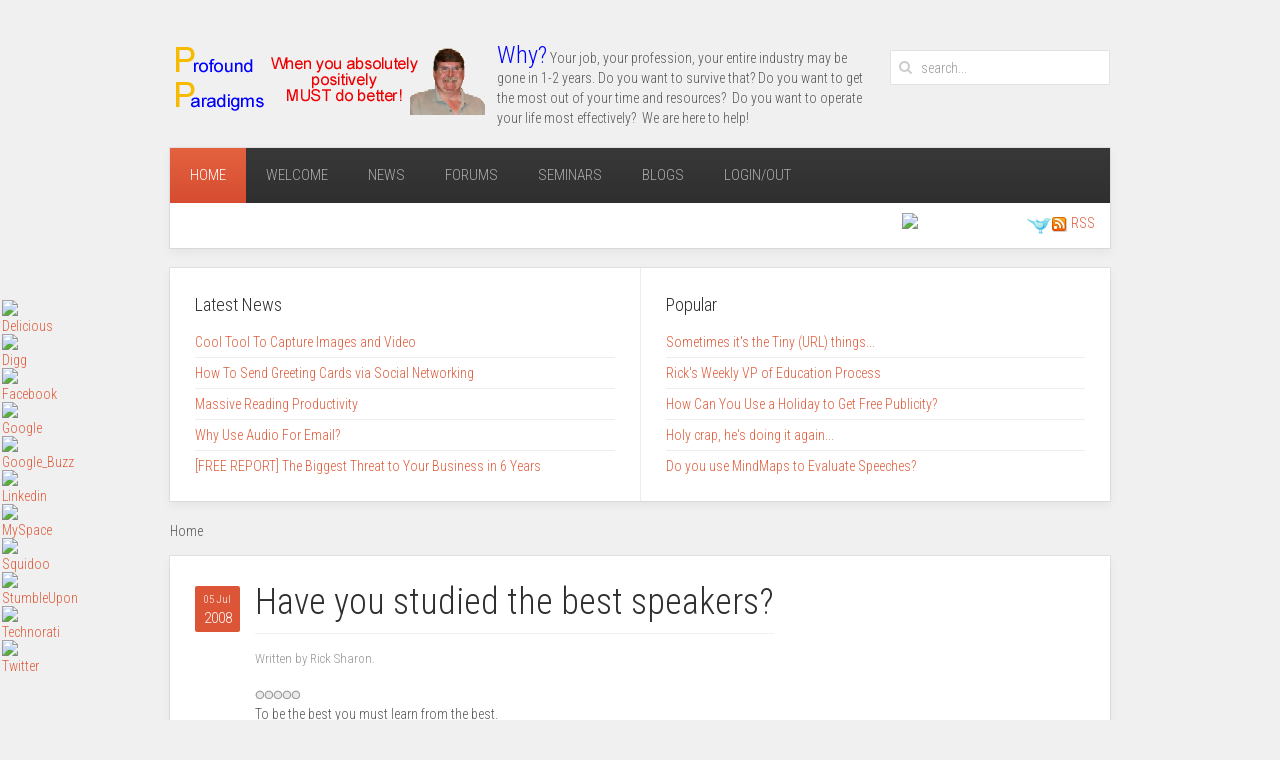

--- FILE ---
content_type: text/html; charset=utf-8
request_url: https://profoundparadigms.com/?m=996&start=25
body_size: 49146
content:
<!DOCTYPE HTML>
<html lang="en-gb" dir="ltr"  data-config='{"twitter":0,"plusone":0,"facebook":0,"style":"default"}'>

<head>
<meta charset="utf-8">
<meta http-equiv="X-UA-Compatible" content="IE=edge">
<meta name="viewport" content="width=device-width, initial-scale=1">
<base href="https://profoundparadigms.com/" />
	<meta name="keywords" content="Profound,Paradigms,Profound Paradigms,Optimization,self improvement,kaizen,CANI!" />
	<meta http-equiv="content-type" content="text/html; charset=utf-8" />
	<meta name="description" content="Profound Paradigms, when you absolutely positively MUST do better." />
	<meta name="generator" content="Joomla! - Open Source Content Management" />
	<title>Profound Paradigms Front Page</title>
	<link href="/?a=238&amp;c=518&amp;dosubmit=1&amp;m=996&amp;format=feed&amp;type=rss" rel="alternate" type="application/rss+xml" title="RSS 2.0" />
	<link href="/?a=238&amp;c=518&amp;dosubmit=1&amp;m=996&amp;format=feed&amp;type=atom" rel="alternate" type="application/atom+xml" title="Atom 1.0" />
	<link href="/templates/yoo_avenue/favicon.ico" rel="shortcut icon" type="image/vnd.microsoft.icon" />
	<link href="/media/plg_system_jcemediabox/css/jcemediabox.min.css?7d30aa8b30a57b85d658fcd54426884a" rel="stylesheet" type="text/css" />
	<link href="/media/plg_system_jcepro/site/css/content.min.css?86aa0286b6232c4a5b58f892ce080277" rel="stylesheet" type="text/css" />
	<link href="https://profoundparadigms.com/plugins/system/SocialBookmarkingPopup/popupstyle.css" rel="stylesheet" type="text/css" />
	<link href="https://profoundparadigms.com/components/com_comprofiler/plugin/templates/default/bootstrap.min.css?v=7d71c94d4b2f5369" rel="stylesheet" type="text/css" />
	<link href="https://profoundparadigms.com/components/com_comprofiler/plugin/templates/default/fontawesome.min.css?v=7d71c94d4b2f5369" rel="stylesheet" type="text/css" />
	<link href="https://profoundparadigms.com/components/com_comprofiler/plugin/templates/default/template.j3.css?v=7d71c94d4b2f5369" rel="stylesheet" type="text/css" />
	<link href="https://profoundparadigms.com/components/com_comprofiler/plugin/templates/default/template.min.css?v=7d71c94d4b2f5369" rel="stylesheet" type="text/css" />
	<script type="application/json" class="joomla-script-options new">{"csrf.token":"00baa3d0261d81d8de1d8c78a022a810","system.paths":{"root":"","base":""},"system.keepalive":{"interval":840000,"uri":"\/component\/ajax\/?format=json"}}</script>
	<script src="/media/template/gzip.php?jquery.min-f8b0f70b.js" type="text/javascript"></script>
	<script src="/media/template/gzip.php?jquery-noconflict-82eabc7a.js" type="text/javascript"></script>
	<script src="/media/template/gzip.php?jquery-migrate.min-b718f7df.js" type="text/javascript"></script>
	<script src="/media/plg_system_jcemediabox/js/jcemediabox.min.js?7d30aa8b30a57b85d658fcd54426884a" type="text/javascript"></script>
	<script src="/media/template/gzip.php?bootstrap.min-61f10196.js" type="text/javascript"></script>
	<script src="/media/system/js/core.js?db1fb48d47ef8664710d3dd4d7c575de" type="text/javascript"></script>
	<!--[if lt IE 9]><script src="/media/system/js/polyfill.event.js?db1fb48d47ef8664710d3dd4d7c575de" type="text/javascript"></script><![endif]-->
	<script src="/media/system/js/keepalive.js?db1fb48d47ef8664710d3dd4d7c575de" type="text/javascript"></script>
	<script type="text/javascript">
jQuery(document).ready(function(){WfMediabox.init({"base":"\/","theme":"standard","width":"","height":"","lightbox":0,"shadowbox":0,"icons":1,"overlay":1,"overlay_opacity":0.8000000000000000444089209850062616169452667236328125,"overlay_color":"#000000","transition_speed":500,"close":2,"labels":{"close":"Close","next":"Next","previous":"Previous","cancel":"Cancel","numbers":"{{numbers}}","numbers_count":"{{current}} of {{total}}","download":"Download"},"swipe":true,"expand_on_click":true});});
	</script>
	<!-- Perfect Link with Article Images on Facebook PRO -->
	<meta property="og:title" content="Profound Paradigms"/>
	<meta property="og:type" content="website"/>
	<meta property="og:url" content="https://cpcalendars.profoundparadigms.com/?a=238&c=518&dosubmit=1&m=996&start=25"/>
	<meta property="og:site_name" content="Profound Paradigms"/>

<link rel="apple-touch-icon-precomposed" href="/templates/yoo_avenue/apple_touch_icon.png">
<link rel="stylesheet" href="/media/template/gzip.php?bootstrap-eb815a65.css">
<link rel="stylesheet" href="/media/template/gzip.php?theme-d9960e10.css">
<script src="/media/template/gzip.php?theme-813a72b1.js"></script>


<meta name="google-site-verification" content="" />

<script type="text/javascript">
 var _gaq = _gaq || [];
 _gaq.push(['_setAccount', 'UA-4943606-1']);
 _gaq.push(['_setDomainName', 'profoundparadigms.com']);
_gaq.push(['_trackPageview']);
					
 (function() {
  var ga = document.createElement('script'); ga.type = 'text/javascript'; ga.async = true;
  ga.src = ('https:' == document.location.protocol ? 'https://ssl' : 'http://www') + '.google-analytics.com/ga.js';
  var s = document.getElementsByTagName('script')[0]; s.parentNode.insertBefore(ga, s);
 })();
</script>

</head>

<body class="tm-isblog">

    <div class="tm-page-bg">

        <div class="uk-container uk-container-center">

            <div class="tm-container">

                                <div class="tm-headerbar uk-clearfix uk-hidden-small">

                                        <a class="tm-logo" href="https://profoundparadigms.com">
	<img src="/images/stories/profound_paradigms_logo_transparent2.PNG" /></a>
                    
                                        <div class="tm-search uk-float-right">
                        
<form id="search-97-696dffcbcd6d1" class="uk-search" action="/" method="post" data-uk-search="{'source': '/component/search/?tmpl=raw&amp;type=json&amp;ordering=&amp;searchphrase=all', 'param': 'searchword', 'msgResultsHeader': 'Search Results', 'msgMoreResults': 'More Results', 'msgNoResults': 'No results found', flipDropdown: 1}">
	<input class="uk-search-field" type="text" name="searchword" placeholder="search...">
	<input type="hidden" name="task"   value="search">
	<input type="hidden" name="option" value="com_search">
	<input type="hidden" name="Itemid" value="180">
</form>
                    </div>
                    
                    <div class="uk-panel tm-context-banner">
	<p><span style="font-size: 18pt; color: #0000ff;">Why?</span> Your job, your profession, your entire industry may be gone in 1-2 years. Do you want to survive that? Do you want to get the most out of your time and resources?&nbsp; Do you want to operate your life most effectively?&nbsp; We are here to help!</p></div>
                </div>
                
                                <div class="tm-top-block tm-grid-block">

                                        <nav class="tm-navbar uk-navbar">

                                                <ul class="uk-navbar-nav uk-hidden-small">
<li class="uk-active"><a href="/">Home</a></li><li><a href="/welcome">Welcome</a></li><li><a href="/news">News</a></li><li><a href="/forum">Forums</a></li><li><a href="/seminars">Seminars</a></li></ul>
<ul class="uk-navbar-nav uk-hidden-small">
<li class="uk-parent" data-uk-dropdown="{'preventflip':'y'}" aria-haspopup="true" aria-expanded="false"><a href="/blogs/overview">Blogs</a><div class="uk-dropdown uk-dropdown-navbar uk-dropdown-width-1"><div class="uk-grid uk-dropdown-grid"><div class="uk-width-1-1"><ul class="uk-nav uk-nav-navbar"><li><a href="/blogs/overview">Overview</a></li><li class="uk-parent"><a href="/blogs/ricks-picks">Ricks Picks</a><ul class="uk-nav-sub"><li><a href="/blogs/ricks-picks/communications">Communications</a></li><li><a href="/blogs/ricks-picks/creative-thinking">Creative Thinking</a></li><li><a href="/blogs/ricks-picks/health-a-fitness">Health &amp; Fitness</a></li><li><a href="/blogs/ricks-picks/humor">Humor</a></li><li><a href="/blogs/ricks-picks/investing-a-socionomics">Investing &amp; Socionomics</a></li><li><a href="/blogs/ricks-picks/marketing-a-publicity9">Marketing &amp; Publicity</a></li><li><a href="/blogs/ricks-picks/personal-development">Personal Development</a></li><li><a href="/blogs/ricks-picks/productivity">Productivity</a></li></ul></li><li class="uk-parent"><a href="/blogs/mastering-toastmasters">Toastmasters</a><ul class="uk-nav-sub"><li><a href="/blogs/mastering-toastmasters/marketing-a-publicity">Marketing &amp; Publicity</a></li><li><a href="/blogs/mastering-toastmasters/membership">Membership</a></li><li><a href="/blogs/mastering-toastmasters/meetings">Meetings</a></li><li><a href="/blogs/mastering-toastmasters/resources">Resources</a></li><li><a href="/blogs/mastering-toastmasters/speaking">Speaking</a></li><li><a href="/blogs/mastering-toastmasters/evaluating">Evaluating</a></li></ul></li></ul></div></div></div></li></ul>

        <ul class="uk-navbar-nav uk-hidden-small">
            <li class="uk-parent" data-uk-dropdown>
                <a href="#">Login/out</a>
                <div class="uk-dropdown uk-dropdown-navbar"><form action="https://profoundparadigms.com/cb-login" method="post" id="login-form" class="form-inline cbLoginForm">
	<input type="hidden" name="option" value="com_comprofiler" />
	<input type="hidden" name="view" value="login" />
	<input type="hidden" name="op2" value="login" />
	<input type="hidden" name="return" value="B:aHR0cHM6Ly9wcm9mb3VuZHBhcmFkaWdtcy5jb20vP209OTk2JmFtcDtzdGFydD0yNQ==" />
	<input type="hidden" name="message" value="0" />
	<input type="hidden" name="loginfrom" value="loginmodule" />
	<input type="hidden" name="00baa3d0261d81d8de1d8c78a022a810" value="1" />						<div class="userdata">
			<div id="form-login-username" class="control-group">
				<div class="controls">
																									<div class="input-prepend">
								<span class="add-on">
									<span class="icon-user hasTooltip cbModuleUsernameIcon" title="Username"></span>
								</span>
								<input id="modlgn-username" type="text" name="username" class="input-small" size="14" placeholder="Username" />
							</div>
															</div>
			</div>
			<div id="form-login-password" class="control-group">
				<div class="controls">
																									<div class="input-prepend">
								<span class="add-on">
									<span class="icon-lock hasTooltip cbModulePasswordIcon" title="Password"></span>
								</span>
								<input id="modlgn-passwd" type="password" name="passwd" class="input-small" size="14" placeholder="Password"  />
							</div>
															</div>
			</div>
							<div id="form-login-secretkey" class="control-group">
					<div class="controls">
																													<div class="input-prepend input-append">
									<span class="add-on">
										<span class="icon-star hasTooltip cbModuleSecretKeyIcon" title="Secret Key"></span>
									</span>
									<input id="modlgn-secretkey" autocomplete="one-time-code" type="text" name="secretkey" tabindex="0" class="input-small" size="14" placeholder="Secret Key" />
									<span class="btn width-auto hasTooltip" title="If you have enabled two factor authentication in your user account please enter your secret key. If you do not know what this means, you can leave this field blank.">
										<span class="icon-help"></span>
									</span>
								</div>
																		</div>
				</div>
										<div id="form-login-remember" class="control-group checkbox">
					<label for="modlgn-remember" class="control-label">Remember Me</label>
					<input id="modlgn-remember" type="checkbox" name="remember" class="inputbox" value="yes" />
				</div>
									<div id="form-login-submit" class="control-group">
				<div class="controls">
					<button type="submit" name="Submit" class="btn btn-primary login-button">
													<span class="cb_template cb_template_default">
								<span class="cbModuleLoginIcon fa fa-sign-in" title="Log in"></span>
							</span>
																			Log in											</button>
				</div>
			</div>
					</div>
				<ul id="form-login-links" class="unstyled">
											<li id="form-login-forgot">
					<a href="https://profoundparadigms.com/cb-forgot-login">
																			Forgot Login?											</a>
				</li>
												</ul>
				</form>
</div>
            </li>
        </ul>                        
                        
                        
                    </nav>
                    
                                        <div class="tm-toolbar uk-clearfix uk-hidden-small">

                        
                                                <div class="uk-float-right"><div class="uk-panel">
	<p><a href="http://www.addthis.com/bookmark.php" onmouseover="return addthis_open(this, '', '[URL]', '[TITLE]')" onmouseout="addthis_close()" onclick="return addthis_sendto()"><img src="http://s9.addthis.com/button1-addthis.gif" style="float: right;" border="0" height="16" width="125" /></a></p></div>
<div class="uk-panel">
	<a title="Follow us on Twitter" href="http://twitter.com/RickSharon"><img alt="Follow us on Twitter" src="/images/stories/toolbar_twitter.png" /></a></div>
<div class="uk-panel"><a href="/?a=238&amp;c=518&amp;dosubmit=1&amp;m=996&amp;format=feed&amp;type=rss" class="syndicate-module">
	<img src="/media/system/images/livemarks.png" alt="feed-image" />			<span>
					RSS				</span>
	</a>
</div></div>
                        
                    </div>
                    
                </div>
                
                
                
                                <div class="tm-middle uk-grid" data-uk-grid-match>

                                        <div class="tm-main uk-width-medium-1-1">

                                                <section class="tm-main-top uk-grid tm-grid-block" data-uk-grid-match="{target:'> div > .uk-panel'}">
<div class="uk-width-1-1 uk-width-medium-1-2"><div class="uk-panel uk-panel-box"><h3 class="uk-panel-title">Latest News</h3>
<ul class="uk-list uk-list-line">
	<li><a href="/blogs/ricks-picks/communications/152-cool-tool-to-capture-images-and-video">Cool Tool To Capture Images and Video</a></li>
	<li><a href="/blogs/ricks-picks/productivity/150-how-to-send-greeting-cards-via-social-networking">How To Send Greeting Cards via Social Networking</a></li>
	<li><a href="/blogs/ricks-picks/productivity/149-massive-reading-productivity">Massive Reading Productivity</a></li>
	<li><a href="/blogs/ricks-picks/productivity/148-why-use-audio-for-email">Why Use Audio For Email?</a></li>
	<li><a href="/blogs/ricks-picks/productivity/147-free-report-the-biggest-threat-to-your-business-in-6-years">[FREE REPORT] The Biggest Threat to Your Business in 6 Years</a></li>
</ul></div></div>

<div class="uk-width-1-1 uk-width-medium-1-2"><div class="uk-panel uk-panel-box"><h3 class="uk-panel-title">Popular</h3>
<ul class="uk-list uk-list-line">
	<li><a href="/blogs/ricks-picks/communications/103-tiny-url">Sometimes it's the Tiny (URL) things...</a></li>
	<li><a href="/blogs/mastering-toastmasters/meetings/143-toastmasters-vp-of-education-weekly-process">Rick's Weekly VP of Education Process</a></li>
	<li><a href="/blogs/ricks-picks/marketing-a-publicity9/123-how-can-you-use-a-holiday-to-get-free-publicity">How Can You Use a Holiday to Get Free Publicity?</a></li>
	<li><a href="/news/111-holy-crap-hes-doing-it-again">Holy crap, he's doing it again...</a></li>
	<li><a href="/blogs/mastering-toastmasters/evaluating/142-mindmap-speech-evaluations-video">Do you use MindMaps to Evaluate Speeches?</a></li>
</ul></div></div>
</section>
                        
                                                <main class="tm-content">

                                                        <ul class="uk-breadcrumb"><li class="uk-active"><span>Home</span></li></ul>                            
                            <div id="system-message-container">
</div>


<div class="uk-grid tm-leading-article tm-blog"><div class="uk-width-1-1"><article class="uk-article tm-article" data-permalink="http://cpcalendars.profoundparadigms.com/blogs/ricks-picks/communications/63-have-you-studied-the-best-speakers">

    
    <div class="tm-article-content  tm-article-date-true">

                <div class="tm-article-date">
            <span class="tm-article-date-day">05 Jul</span><span class="tm-article-date-year">2008</span>        </div>
        
                <h1 class="uk-article-title">
                            Have you studied the best speakers?                    </h1>
        
        
                <p class="uk-article-meta">

            Written by Rick Sharon.
        </p>
        
        
        <div class="content_rating">
		<img src="/media/system/images/rating_star_blank.png" alt="Star Inactive" /><img src="/media/system/images/rating_star_blank.png" alt="Star Inactive" /><img src="/media/system/images/rating_star_blank.png" alt="Star Inactive" /><img src="/media/system/images/rating_star_blank.png" alt="Star Inactive" /><img src="/media/system/images/rating_star_blank.png" alt="Star Inactive" /></div>
        <div>
            To be the best you must learn from the best.
<p> </p>
<p>David Brooks is one of the best.  He is the 1990 World Champion of Public Speaking and a highly sought after Professional Speaker and Trainer.  I never miss an opportunity to attend a David Brooks presentation.</p>
<p> </p>
<p>To become the best, and stay the best, David studies the best.  How?</p>
<p>
        </div>

        
                <p>
            <a class="uk-button" href="/blogs/ricks-picks/communications/63-have-you-studied-the-best-speakers" title="Have you studied the best speakers?">Continue Reading</a>
        </p>
        
                <p><a href="/blogs/ricks-picks/communications/63-have-you-studied-the-best-speakers?tmpl=component&amp;print=1&amp;layout=default" title="Print article < Have you studied the best speakers? >" onclick="window.open(this.href,'win2','status=no,toolbar=no,scrollbars=yes,titlebar=no,menubar=no,resizable=yes,width=640,height=480,directories=no,location=no'); return false;" rel="nofollow">			<span class="icon-print" aria-hidden="true"></span>
		Print	</a><a href="/component/mailto/?tmpl=component&amp;template=yoo_avenue&amp;link=c257424d7268c514ca74513adbeb62bb0db31f5b" title="Email this link to a friend" onclick="window.open(this.href,'win2','width=400,height=550,menubar=yes,resizable=yes'); return false;" rel="nofollow">			<span class="icon-envelope" aria-hidden="true"></span>
		Email	</a></p>
        
    </div>

    
    <a href="https://cpcalendars.profoundparadigms.com/blogs/ricks-picks/communications/63-have-you-studied-the-best-speakers#!/ccomment" class="btn btn-primary ccomment-readmore">
			Write comment		(0 Comments)
	
</a>
</article></div></div><div class="uk-grid tm-blog" data-uk-grid-match><div class="uk-width-medium-1-2"><article class="uk-article tm-article" data-permalink="http://cpcalendars.profoundparadigms.com/blogs/ricks-picks/communications/61-face-to-face-meetings-finding-them-hosting-them">

    
    <div class="tm-article-content  tm-article-date-true">

                <div class="tm-article-date">
            <span class="tm-article-date-day">04 Jul</span><span class="tm-article-date-year">2008</span>        </div>
        
                <h1 class="uk-article-title">
                            Face-to-face meetings - finding them, hosting them                    </h1>
        
        
                <p class="uk-article-meta">

            Written by Rick Sharon.
        </p>
        
        
        <div class="content_rating">
			<p class="unseen element-invisible" itemprop="aggregateRating" itemscope itemtype="https://schema.org/AggregateRating">
			User Rating:&#160;<span itemprop="ratingValue">4</span>&#160;/&#160;<span itemprop="bestRating">5</span>			<meta itemprop="ratingCount" content="2" />
			<meta itemprop="worstRating" content="1" />
		</p>
		<img src="/media/system/images/rating_star.png" alt="Star Active" /><img src="/media/system/images/rating_star.png" alt="Star Active" /><img src="/media/system/images/rating_star.png" alt="Star Active" /><img src="/media/system/images/rating_star.png" alt="Star Active" /><img src="/media/system/images/rating_star_blank.png" alt="Star Inactive" /></div>
        <div>
            Despite all the evolving on-line and video conferencing technologies, it's still effective to sometimes meet with people face-to-face.
<p> </p>
<p>How do you find local meetings with content that interests you? If you want to host such meetings, how do you find and recruit attendees who will want to be involved?</p>
<p>
        </div>

        
                <p>
            <a class="uk-button" href="/blogs/ricks-picks/communications/61-face-to-face-meetings-finding-them-hosting-them" title="Face-to-face meetings - finding them, hosting them">Continue Reading</a>
        </p>
        
                <p><a href="/blogs/ricks-picks/communications/61-face-to-face-meetings-finding-them-hosting-them?tmpl=component&amp;print=1&amp;layout=default" title="Print article < Face-to-face meetings - finding them, hosting them >" onclick="window.open(this.href,'win2','status=no,toolbar=no,scrollbars=yes,titlebar=no,menubar=no,resizable=yes,width=640,height=480,directories=no,location=no'); return false;" rel="nofollow">			<span class="icon-print" aria-hidden="true"></span>
		Print	</a><a href="/component/mailto/?tmpl=component&amp;template=yoo_avenue&amp;link=dfd48bd1951b0d94a932ad972fc20903c06896c2" title="Email this link to a friend" onclick="window.open(this.href,'win2','width=400,height=550,menubar=yes,resizable=yes'); return false;" rel="nofollow">			<span class="icon-envelope" aria-hidden="true"></span>
		Email	</a></p>
        
    </div>

    
    <a href="https://cpcalendars.profoundparadigms.com/blogs/ricks-picks/communications/61-face-to-face-meetings-finding-them-hosting-them#!/ccomment" class="btn btn-primary ccomment-readmore">
			Write comment		(0 Comments)
	
</a>
</article><article class="uk-article tm-article" data-permalink="http://cpcalendars.profoundparadigms.com/blogs/ricks-picks/productivity/59-how-to-streamline-your-blog-reading">

    
    <div class="tm-article-content  tm-article-date-true">

                <div class="tm-article-date">
            <span class="tm-article-date-day">26 Jun</span><span class="tm-article-date-year">2008</span>        </div>
        
                <h1 class="uk-article-title">
                            How to streamline your blog reading!                    </h1>
        
        
                <p class="uk-article-meta">

            Written by Rick Sharon.
        </p>
        
        
        <div class="content_rating">
			<p class="unseen element-invisible" itemprop="aggregateRating" itemscope itemtype="https://schema.org/AggregateRating">
			User Rating:&#160;<span itemprop="ratingValue">3</span>&#160;/&#160;<span itemprop="bestRating">5</span>			<meta itemprop="ratingCount" content="4" />
			<meta itemprop="worstRating" content="1" />
		</p>
		<img src="/media/system/images/rating_star.png" alt="Star Active" /><img src="/media/system/images/rating_star.png" alt="Star Active" /><img src="/media/system/images/rating_star.png" alt="Star Active" /><img src="/media/system/images/rating_star_blank.png" alt="Star Inactive" /><img src="/media/system/images/rating_star_blank.png" alt="Star Inactive" /></div>
        <div>
            <p>Do you use a blog reader?  They can significantly streamline the way you review blogs!</p>
<p> </p>
<p>I use Google's free blog reader, at <a href="http://reader.google.com">reader.google.com</a>.   It may not be the best, it's just the first one I tried.  If you don't already have a Google Reader account, they are free.  All you need to do is register via the link at <a href="http://reader.google.com">reader.google.com</a></p>
<p>
        </div>

        
                <p>
            <a class="uk-button" href="/blogs/ricks-picks/productivity/59-how-to-streamline-your-blog-reading" title="How to streamline your blog reading!">Continue Reading</a>
        </p>
        
                <p><a href="/blogs/ricks-picks/productivity/59-how-to-streamline-your-blog-reading?tmpl=component&amp;print=1&amp;layout=default" title="Print article < How to streamline your blog reading! >" onclick="window.open(this.href,'win2','status=no,toolbar=no,scrollbars=yes,titlebar=no,menubar=no,resizable=yes,width=640,height=480,directories=no,location=no'); return false;" rel="nofollow">			<span class="icon-print" aria-hidden="true"></span>
		Print	</a><a href="/component/mailto/?tmpl=component&amp;template=yoo_avenue&amp;link=f8b1e613401f4d1422cde73cb8594203cc90c9e4" title="Email this link to a friend" onclick="window.open(this.href,'win2','width=400,height=550,menubar=yes,resizable=yes'); return false;" rel="nofollow">			<span class="icon-envelope" aria-hidden="true"></span>
		Email	</a></p>
        
    </div>

    
    <a href="https://cpcalendars.profoundparadigms.com/blogs/ricks-picks/productivity/59-how-to-streamline-your-blog-reading#!/ccomment" class="btn btn-primary ccomment-readmore">
			Write comment		(0 Comments)
	
</a>
</article></div><div class="uk-width-medium-1-2"><article class="uk-article tm-article" data-permalink="http://cpcalendars.profoundparadigms.com/blogs/ricks-picks/productivity/60-notepad-brainstorming">

    
    <div class="tm-article-content  tm-article-date-true">

                <div class="tm-article-date">
            <span class="tm-article-date-day">04 Jul</span><span class="tm-article-date-year">2008</span>        </div>
        
                <h1 class="uk-article-title">
                            Notepad Brainstorming??                    </h1>
        
        
                <p class="uk-article-meta">

            Written by Rick Sharon.
        </p>
        
        
        <div class="content_rating">
		<img src="/media/system/images/rating_star_blank.png" alt="Star Inactive" /><img src="/media/system/images/rating_star_blank.png" alt="Star Inactive" /><img src="/media/system/images/rating_star_blank.png" alt="Star Inactive" /><img src="/media/system/images/rating_star_blank.png" alt="Star Inactive" /><img src="/media/system/images/rating_star_blank.png" alt="Star Inactive" /></div>
        <div>
            <p>A few years ago I experienced a simple yet powerful brainstorming technique I call  "notepad brainstorming".</p>
<p>
        </div>

        
                <p>
            <a class="uk-button" href="/blogs/ricks-picks/productivity/60-notepad-brainstorming" title="Notepad Brainstorming??">Continue Reading</a>
        </p>
        
                <p><a href="/blogs/ricks-picks/productivity/60-notepad-brainstorming?tmpl=component&amp;print=1&amp;layout=default" title="Print article < Notepad Brainstorming?? >" onclick="window.open(this.href,'win2','status=no,toolbar=no,scrollbars=yes,titlebar=no,menubar=no,resizable=yes,width=640,height=480,directories=no,location=no'); return false;" rel="nofollow">			<span class="icon-print" aria-hidden="true"></span>
		Print	</a><a href="/component/mailto/?tmpl=component&amp;template=yoo_avenue&amp;link=09b1bbfa3d5dc82798dcb517dbd4bcd066b60898" title="Email this link to a friend" onclick="window.open(this.href,'win2','width=400,height=550,menubar=yes,resizable=yes'); return false;" rel="nofollow">			<span class="icon-envelope" aria-hidden="true"></span>
		Email	</a></p>
        
    </div>

    
    <a href="https://cpcalendars.profoundparadigms.com/blogs/ricks-picks/productivity/60-notepad-brainstorming#!/ccomment" class="btn btn-primary ccomment-readmore">
			Write comment		(0 Comments)
	
</a>
</article><article class="uk-article tm-article" data-permalink="http://cpcalendars.profoundparadigms.com/blogs/ricks-picks/creative-thinking/58-what-is-wrong-with-the-status-quo">

    
    <div class="tm-article-content  tm-article-date-true">

                <div class="tm-article-date">
            <span class="tm-article-date-day">26 Jun</span><span class="tm-article-date-year">2008</span>        </div>
        
                <h1 class="uk-article-title">
                            What is wrong with the status quo?                    </h1>
        
        
                <p class="uk-article-meta">

            Written by Rick Sharon.
        </p>
        
        
        <div class="content_rating">
			<p class="unseen element-invisible" itemprop="aggregateRating" itemscope itemtype="https://schema.org/AggregateRating">
			User Rating:&#160;<span itemprop="ratingValue">1</span>&#160;/&#160;<span itemprop="bestRating">5</span>			<meta itemprop="ratingCount" content="1" />
			<meta itemprop="worstRating" content="1" />
		</p>
		<img src="/media/system/images/rating_star.png" alt="Star Active" /><img src="/media/system/images/rating_star_blank.png" alt="Star Inactive" /><img src="/media/system/images/rating_star_blank.png" alt="Star Inactive" /><img src="/media/system/images/rating_star_blank.png" alt="Star Inactive" /><img src="/media/system/images/rating_star_blank.png" alt="Star Inactive" /></div>
        <div>
            <p><img class="alignright" style="float: right; margin-left: 10px; margin-right: 10px; margin-top: 5px; margin-bottom: 5px;" src="/images/stories/Misc/US-Marine-Rat.jpg" height="230" width="307" />That is a very important question to ask frequently, provided you follow it up with "<span style="background-color: #ffff00;">why do we do it that way?</span>" and "<span style="background-color: #ffff00;">how could this be done more effectively?</span>"</p>
<p>&nbsp;Asking those questions will help you "think outside the box", which can produce profound improvements to your business processes and your life! You don't need to follow the other rats through the standardized maze of status quo.</p>
<p>&nbsp;</p>
<p>By developing your own path you can streamline your journey!</p>
<p>&nbsp;</p>
        </div>

        
                <p>
            <a class="uk-button" href="/blogs/ricks-picks/creative-thinking/58-what-is-wrong-with-the-status-quo" title="What is wrong with the status quo?">Continue Reading</a>
        </p>
        
                <p><a href="/blogs/ricks-picks/creative-thinking/58-what-is-wrong-with-the-status-quo?tmpl=component&amp;print=1&amp;layout=default" title="Print article < What is wrong with the status quo? >" onclick="window.open(this.href,'win2','status=no,toolbar=no,scrollbars=yes,titlebar=no,menubar=no,resizable=yes,width=640,height=480,directories=no,location=no'); return false;" rel="nofollow">			<span class="icon-print" aria-hidden="true"></span>
		Print	</a><a href="/component/mailto/?tmpl=component&amp;template=yoo_avenue&amp;link=79bfab25557f105ebc153e6bc8590dc69c9dd320" title="Email this link to a friend" onclick="window.open(this.href,'win2','width=400,height=550,menubar=yes,resizable=yes'); return false;" rel="nofollow">			<span class="icon-envelope" aria-hidden="true"></span>
		Email	</a></p>
        
    </div>

    
    <a href="https://cpcalendars.profoundparadigms.com/blogs/ricks-picks/creative-thinking/58-what-is-wrong-with-the-status-quo#!/ccomment" class="btn btn-primary ccomment-readmore">
			Write comment		(0 Comments)
	
</a>
</article></div></div>
<div class="uk-grid tm-grid-block">
    <div class="uk-width-1-1">
        <div class="uk-panel uk-panel-header">
            <h3 class="uk-panel-title">More Articles ...</h3>
            <ul class="uk-list">
                                <li><a href="/blogs/ricks-picks/personal-development/57-are-you-haunted-by-a-painful-memory">Are you haunted by a painful memory?</a></li>
                                <li><a href="/blogs/ricks-picks/communications/47-what-is-the-most-cost-effective-training-for-communication-and-leadership">What is the most cost effective training for Communication and Leadership?</a></li>
                                <li><a href="/blogs/ricks-picks/productivity/46-why-cant-you-get-anything-done-from-9-to-5">Why can't you get anything done from 9 to 5?</a></li>
                                <li><a href="/categoryblog/14-what-is-the-ftp-layer-for">What is the FTP layer for?</a></li>
                            </ul>
        </div>
    </div>
</div>

<div class="uk-grid tm-grid-block">
    <div class="uk-width-1-1">
        <div class="uk-panel uk-panel-space">
        <ul class="uk-pagination">
<li><a class="first" href="/?a=238&amp;c=518&amp;dosubmit=1&amp;m=996" title="Start"><i class="uk-icon-angle-double-left"></i></a></li>
<li><a class="previous" href="/?a=238&amp;c=518&amp;dosubmit=1&amp;m=996&amp;start=20" title="Prev"><i class="uk-icon-angle-left"></i></a></li>
<li><a class="" href="/?a=238&amp;c=518&amp;dosubmit=1&amp;m=996&amp;start=10" title="">3</a></li>
<li><a class="" href="/?a=238&amp;c=518&amp;dosubmit=1&amp;m=996&amp;start=15" title="">4</a></li>
<li><a class="" href="/?a=238&amp;c=518&amp;dosubmit=1&amp;m=996&amp;start=20" title="">5</a></li>
<li class="uk-active"><span>6</span></li>
<li><a class="" href="/?a=238&amp;c=518&amp;dosubmit=1&amp;m=996&amp;start=30" title="">7</a></li>
<li><a class="next" href="/?a=238&amp;c=518&amp;dosubmit=1&amp;m=996&amp;start=30" title="Next"><i class="uk-icon-angle-right"></i></a></li>
<li><a class="last" href="/?a=238&amp;c=518&amp;dosubmit=1&amp;m=996&amp;start=30" title="End"><i class="uk-icon-angle-double-right"></i></a></li>
</ul>        </div>
    </div>
</div>

                        </main>
                        
                        
                    </div>
                    
                                                            
                </div>
                
                
                                <div class="tm-block-bottom">

                    
                                        <section class="tm-bottom-c uk-grid tm-grid-block" data-uk-grid-match="{target:'> div > .uk-panel'}">
<div class="uk-width-1-3"><div class="uk-panel"><div class="bannergroup">
	<div class="bannerheader">
		Advertisements	</div>


</div>
</div></div>

<div class="uk-width-1-3"><div class="uk-panel"><div class="bannergroup">


</div>
</div></div>

<div class="uk-width-1-3"><div class="uk-panel"><div class="bannergroup">

	<div class="banneritem">
										<a href="http://www.marketsamurai.com/c/rasharon"><img border="0" alt="Try Market Samurai now for free!" title="Try Market Samurai now for free!" src="http://www.marketsamurai.com/affiliate/728x90-v2-1.png" /></a>				<div class="clr"></div>
	</div>

</div>
</div></div>
</section>
                    
                                        <footer class="tm-footer">

                                                <a class="tm-totop-scroller" data-uk-smooth-scroll href="#"></a>
                        
                        <div class="uk-panel style-menu"><ul class="uk-subnav uk-subnav-line uk-flex-center">
<li><a href="/contact-us">Contact Us</a></li><li><a href="/about-us">About Us</a></li><li><a href="/our-policies">Our Policies</a></li><li><a href="/faq">FAQ</a></li></ul></div>
<div class="uk-panel">
	<p align="center">Website designed by <a href="http://www.midpa.com">MIDPA Technologies®</a><br />For more information, contact <span id="cloak2df183ace6bd3aa52d48f0cd80e60bde">This email address is being protected from spambots. You need JavaScript enabled to view it.</span><script type='text/javascript'>
				document.getElementById('cloak2df183ace6bd3aa52d48f0cd80e60bde').innerHTML = '';
				var prefix = '&#109;a' + 'i&#108;' + '&#116;o';
				var path = 'hr' + 'ef' + '=';
				var addy2df183ace6bd3aa52d48f0cd80e60bde = 'w&#101;bm&#97;st&#101;r' + '&#64;';
				addy2df183ace6bd3aa52d48f0cd80e60bde = addy2df183ace6bd3aa52d48f0cd80e60bde + 'Pr&#111;f&#111;&#117;ndP&#97;r&#97;d&#105;gms' + '&#46;' + 'c&#111;m';
				var addy_text2df183ace6bd3aa52d48f0cd80e60bde = 'w&#101;bm&#97;st&#101;r' + '&#64;' + 'Pr&#111;f&#111;&#117;ndP&#97;r&#97;d&#105;gms' + '&#46;' + 'c&#111;m';document.getElementById('cloak2df183ace6bd3aa52d48f0cd80e60bde').innerHTML += '<a ' + path + '\'' + prefix + ':' + addy2df183ace6bd3aa52d48f0cd80e60bde + '\'>'+addy_text2df183ace6bd3aa52d48f0cd80e60bde+'<\/a>';
		</script><br />Copyright © 2008-2025 by Profound Paradigms™. ALL RIGHTS RESERVED.</p></div>
                    </footer>
                    
                </div>
                
            </div>

        </div>

    </div>

    
    
<script type="text/javascript">/*joomlatools job scheduler*/
!function(){function e(e,t,n,o){try{o=new(this.XMLHttpRequest||ActiveXObject)("MSXML2.XMLHTTP.3.0"),o.open("POST",e,1),o.setRequestHeader("X-Requested-With","XMLHttpRequest"),o.setRequestHeader("Content-type","application/x-www-form-urlencoded"),o.onreadystatechange=function(){o.readyState>3&&t&&t(o.responseText,o)},o.send(n)}catch(c){}}function t(n){e(n,function(e,o){try{if(200==o.status){var c=JSON.parse(e)
"object"==typeof c&&c["continue"]&&setTimeout(function(){t(n)},1e3)}}catch(u){}})}t("https://profoundparadigms.com/index.php?option=com_joomlatools&controller=scheduler")}()</script><div class="bookmark"><div style="position:fixed;left:2px;bottom:384px;width:18px;z-index:1000;" id=""><a href="http://del.icio.us/post?url=https://profoundparadigms.com/&title=Profound Paradigms Front Page" target="_blank" rel="nofollow"><img style="opacity:1.0;
filter:alpha(opacity=100); width: 18px; height: 32px; margin-top:px; margin-left: px; " src="/plugins/system/SocialBookmarkingPopup/popupicons/rt_down/delicious.png" alt="Delicious" title="Bookmark this page on Delicious" /></a></div><div style="position:fixed;left:2px;bottom:384px;width:32px;z-index:1000;" id=""><a href="http://del.icio.us/post?url=https://profoundparadigms.com/&title=Profound Paradigms Front Page" target="_blank" rel="nofollow"><img style="width: 32px; height: 32px; opacity:0.0;filter:alpha(opacity=0); position: relative; margin-left: px; " z-index: 2;" onmouseover="this.style.opacity=1;this.filters.alpha.opacity=100" onmouseout="this.style.opacity=0.0;this.filters.alpha.opacity=0" src="/plugins/system/SocialBookmarkingPopup/popupicons/rt_up/delicious.png" alt="Delicious" title="Bookmark this page on Delicious" /></a></div><div style="position:fixed;left:2px;bottom:350px;width:18px;z-index:1000;" id=""><a href="http://digg.com/submit?phase=2&url=https://profoundparadigms.com/&title=Profound Paradigms Front Page" target="_blank" rel="nofollow"><img style="opacity:1.0;
filter:alpha(opacity=100); width: 18px; height: 32px; margin-top:px; margin-left: px; " src="/plugins/system/SocialBookmarkingPopup/popupicons/rt_down/digg.png" alt="Digg" title="Bookmark this page on Digg" /></a></div><div style="position:fixed;left:2px;bottom:350px;width:32px;z-index:1000;" id=""><a href="http://digg.com/submit?phase=2&url=https://profoundparadigms.com/&title=Profound Paradigms Front Page" target="_blank" rel="nofollow"><img style="width: 32px; height: 32px; opacity:0.0;filter:alpha(opacity=0); position: relative; margin-left: px; " z-index: 2;" onmouseover="this.style.opacity=1;this.filters.alpha.opacity=100" onmouseout="this.style.opacity=0.0;this.filters.alpha.opacity=0" src="/plugins/system/SocialBookmarkingPopup/popupicons/rt_up/digg.png" alt="Digg" title="Bookmark this page on Digg" /></a></div><div style="position:fixed;left:2px;bottom:316px;width:18px;z-index:1000;" id=""><a href="http://www.facebook.com/sharer.php?u=https://profoundparadigms.com/&t=Profound Paradigms Front Page" target="_blank" rel="nofollow"><img style="opacity:1.0;
filter:alpha(opacity=100); width: 18px; height: 32px; margin-top:px; margin-left: px; " src="/plugins/system/SocialBookmarkingPopup/popupicons/rt_down/facebook.png" alt="Facebook" title="Bookmark this page on Facebook" /></a></div><div style="position:fixed;left:2px;bottom:316px;width:32px;z-index:1000;" id=""><a href="http://www.facebook.com/sharer.php?u=https://profoundparadigms.com/&t=Profound Paradigms Front Page" target="_blank" rel="nofollow"><img style="width: 32px; height: 32px; opacity:0.0;filter:alpha(opacity=0); position: relative; margin-left: px; " z-index: 2;" onmouseover="this.style.opacity=1;this.filters.alpha.opacity=100" onmouseout="this.style.opacity=0.0;this.filters.alpha.opacity=0" src="/plugins/system/SocialBookmarkingPopup/popupicons/rt_up/facebook.png" alt="Facebook" title="Bookmark this page on Facebook" /></a></div><div style="position:fixed;left:2px;bottom:282px;width:18px;z-index:1000;" id=""><a href="http://www.google.com/bookmarks/mark?op=add&bkmk=https://profoundparadigms.com/&title=Profound Paradigms Front Page" target="_blank" rel="nofollow"><img style="opacity:1.0;
filter:alpha(opacity=100); width: 18px; height: 32px; margin-top:px; margin-left: px; " src="/plugins/system/SocialBookmarkingPopup/popupicons/rt_down/google.png" alt="Google" title="Bookmark this page on Google" /></a></div><div style="position:fixed;left:2px;bottom:282px;width:32px;z-index:1000;" id=""><a href="http://www.google.com/bookmarks/mark?op=add&bkmk=https://profoundparadigms.com/&title=Profound Paradigms Front Page" target="_blank" rel="nofollow"><img style="width: 32px; height: 32px; opacity:0.0;filter:alpha(opacity=0); position: relative; margin-left: px; " z-index: 2;" onmouseover="this.style.opacity=1;this.filters.alpha.opacity=100" onmouseout="this.style.opacity=0.0;this.filters.alpha.opacity=0" src="/plugins/system/SocialBookmarkingPopup/popupicons/rt_up/google.png" alt="Google" title="Bookmark this page on Google" /></a></div><div style="position:fixed;left:2px;bottom:248px;width:18px;z-index:1000;" id=""><a href="http://www.google.com/buzz/post?url=https://profoundparadigms.com/&title=Profound Paradigms Front Page&message=$title2" target="_blank" rel="nofollow"><img style="opacity:1.0;
filter:alpha(opacity=100); width: 18px; height: 32px; margin-top:px; margin-left: px; " src="/plugins/system/SocialBookmarkingPopup/popupicons/rt_down/google_buzz.png" alt="Google_Buzz" title="Bookmark this page on Google_Buzz" /></a></div><div style="position:fixed;left:2px;bottom:248px;width:32px;z-index:1000;" id=""><a href="http://www.google.com/buzz/post?url=https://profoundparadigms.com/&title=Profound Paradigms Front Page&message=$title2" target="_blank" rel="nofollow"><img style="width: 32px; height: 32px; opacity:0.0;filter:alpha(opacity=0); position: relative; margin-left: px; " z-index: 2;" onmouseover="this.style.opacity=1;this.filters.alpha.opacity=100" onmouseout="this.style.opacity=0.0;this.filters.alpha.opacity=0" src="/plugins/system/SocialBookmarkingPopup/popupicons/rt_up/google_buzz.png" alt="Google_Buzz" title="Bookmark this page on Google_Buzz" /></a></div><div style="position:fixed;left:2px;bottom:214px;width:18px;z-index:1000;" id=""><a href="http://www.linkedin.com/shareArticle?mini=true&url=https://profoundparadigms.com/&title=Profound Paradigms Front Page&ro=false" target="_blank" rel="nofollow"><img style="opacity:1.0;
filter:alpha(opacity=100); width: 18px; height: 32px; margin-top:px; margin-left: px; " src="/plugins/system/SocialBookmarkingPopup/popupicons/rt_down/linkedin.png" alt="Linkedin" title="Bookmark this page on Linkedin" /></a></div><div style="position:fixed;left:2px;bottom:214px;width:32px;z-index:1000;" id=""><a href="http://www.linkedin.com/shareArticle?mini=true&url=https://profoundparadigms.com/&title=Profound Paradigms Front Page&ro=false" target="_blank" rel="nofollow"><img style="width: 32px; height: 32px; opacity:0.0;filter:alpha(opacity=0); position: relative; margin-left: px; " z-index: 2;" onmouseover="this.style.opacity=1;this.filters.alpha.opacity=100" onmouseout="this.style.opacity=0.0;this.filters.alpha.opacity=0" src="/plugins/system/SocialBookmarkingPopup/popupicons/rt_up/linkedin.png" alt="Linkedin" title="Bookmark this page on Linkedin" /></a></div><div style="position:fixed;left:2px;bottom:180px;width:18px;z-index:1000;" id=""><a href="http://www.myspace.com/index.cfm?fuseaction=postto&u=https://profoundparadigms.com/&t=Profound Paradigms Front Page" target="_blank" rel="nofollow"><img style="opacity:1.0;
filter:alpha(opacity=100); width: 18px; height: 32px; margin-top:px; margin-left: px; " src="/plugins/system/SocialBookmarkingPopup/popupicons/rt_down/myspace.png" alt="MySpace" title="Bookmark this page on MySpace" /></a></div><div style="position:fixed;left:2px;bottom:180px;width:32px;z-index:1000;" id=""><a href="http://www.myspace.com/index.cfm?fuseaction=postto&u=https://profoundparadigms.com/&t=Profound Paradigms Front Page" target="_blank" rel="nofollow"><img style="width: 32px; height: 32px; opacity:0.0;filter:alpha(opacity=0); position: relative; margin-left: px; " z-index: 2;" onmouseover="this.style.opacity=1;this.filters.alpha.opacity=100" onmouseout="this.style.opacity=0.0;this.filters.alpha.opacity=0" src="/plugins/system/SocialBookmarkingPopup/popupicons/rt_up/myspace.png" alt="MySpace" title="Bookmark this page on MySpace" /></a></div><div style="position:fixed;left:2px;bottom:146px;width:18px;z-index:1000;" id=""><a href="http://www.squidoo.com/lensmaster/bookmark?https://profoundparadigms.com/" target="_blank" rel="nofollow"><img style="opacity:1.0;
filter:alpha(opacity=100); width: 18px; height: 32px; margin-top:px; margin-left: px; " src="/plugins/system/SocialBookmarkingPopup/popupicons/rt_down/squidoo.png" alt="Squidoo" title="Bookmark this page on Squidoo" /></a></div><div style="position:fixed;left:2px;bottom:146px;width:32px;z-index:1000;" id=""><a href="http://www.squidoo.com/lensmaster/bookmark?https://profoundparadigms.com/" target="_blank" rel="nofollow"><img style="width: 32px; height: 32px; opacity:0.0;filter:alpha(opacity=0); position: relative; margin-left: px; " z-index: 2;" onmouseover="this.style.opacity=1;this.filters.alpha.opacity=100" onmouseout="this.style.opacity=0.0;this.filters.alpha.opacity=0" src="/plugins/system/SocialBookmarkingPopup/popupicons/rt_up/squidoo.png" alt="Squidoo" title="Bookmark this page on Squidoo" /></a></div><div style="position:fixed;left:2px;bottom:112px;width:18px;z-index:1000;" id=""><a href="http://www.stumbleupon.com/submit?url=https://profoundparadigms.com/&title=Profound Paradigms Front Page" target="_blank" rel="nofollow"><img style="opacity:1.0;
filter:alpha(opacity=100); width: 18px; height: 32px; margin-top:px; margin-left: px; " src="/plugins/system/SocialBookmarkingPopup/popupicons/rt_down/stumbleupon.png" alt="StumbleUpon" title="Bookmark this page on StumbleUpon" /></a></div><div style="position:fixed;left:2px;bottom:112px;width:32px;z-index:1000;" id=""><a href="http://www.stumbleupon.com/submit?url=https://profoundparadigms.com/&title=Profound Paradigms Front Page" target="_blank" rel="nofollow"><img style="width: 32px; height: 32px; opacity:0.0;filter:alpha(opacity=0); position: relative; margin-left: px; " z-index: 2;" onmouseover="this.style.opacity=1;this.filters.alpha.opacity=100" onmouseout="this.style.opacity=0.0;this.filters.alpha.opacity=0" src="/plugins/system/SocialBookmarkingPopup/popupicons/rt_up/stumbleupon.png" alt="StumbleUpon" title="Bookmark this page on StumbleUpon" /></a></div><div style="position:fixed;left:2px;bottom:78px;width:18px;z-index:1000;" id=""><a href="http://technorati.com/faves?add=https://profoundparadigms.com/" target="_blank" rel="nofollow"><img style="opacity:1.0;
filter:alpha(opacity=100); width: 18px; height: 32px; margin-top:px; margin-left: px; " src="/plugins/system/SocialBookmarkingPopup/popupicons/rt_down/technorati.png" alt="Technorati" title="Bookmark this page on Technorati" /></a></div><div style="position:fixed;left:2px;bottom:78px;width:32px;z-index:1000;" id=""><a href="http://technorati.com/faves?add=https://profoundparadigms.com/" target="_blank" rel="nofollow"><img style="width: 32px; height: 32px; opacity:0.0;filter:alpha(opacity=0); position: relative; margin-left: px; " z-index: 2;" onmouseover="this.style.opacity=1;this.filters.alpha.opacity=100" onmouseout="this.style.opacity=0.0;this.filters.alpha.opacity=0" src="/plugins/system/SocialBookmarkingPopup/popupicons/rt_up/technorati.png" alt="Technorati" title="Bookmark this page on Technorati" /></a></div><div style="position:fixed;left:2px;bottom:44px;width:18px;z-index:1000;" id=""><a href="http://twitter.com/home?status=https://profoundparadigms.com/" target="_blank" rel="nofollow"><img style="opacity:1.0;
filter:alpha(opacity=100); width: 18px; height: 32px; margin-top:px; margin-left: px; " src="/plugins/system/SocialBookmarkingPopup/popupicons/rt_down/twitter.png" alt="Twitter" title="Bookmark this page on Twitter" /></a></div><div style="position:fixed;left:2px;bottom:44px;width:32px;z-index:1000;" id=""><a href="http://twitter.com/home?status=https://profoundparadigms.com/" target="_blank" rel="nofollow"><img style="width: 32px; height: 32px; opacity:0.0;filter:alpha(opacity=0); position: relative; margin-left: px; " z-index: 2;" onmouseover="this.style.opacity=1;this.filters.alpha.opacity=100" onmouseout="this.style.opacity=0.0;this.filters.alpha.opacity=0" src="/plugins/system/SocialBookmarkingPopup/popupicons/rt_up/twitter.png" alt="Twitter" title="Bookmark this page on Twitter" /></a></div></div></body>
</html>